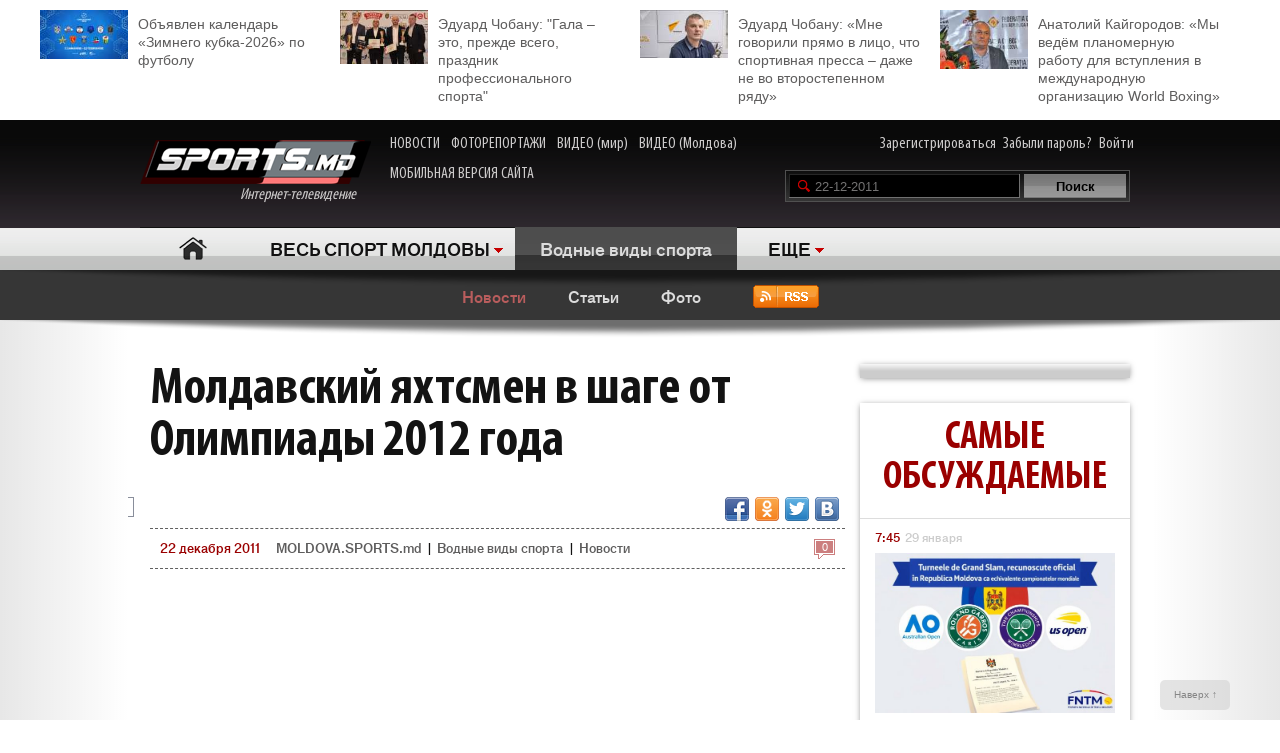

--- FILE ---
content_type: text/html; charset=utf-8
request_url: https://www.google.com/recaptcha/api2/anchor?ar=1&k=6Lcu9R0TAAAAAKB0U2ddCnc2o4uPYPCXJkb8hNYt&co=aHR0cDovL21vbGRvdmEuc3BvcnRzLm1kOjgw&hl=en&v=N67nZn4AqZkNcbeMu4prBgzg&theme=light&size=normal&anchor-ms=20000&execute-ms=30000&cb=7jlqlwd5ob5u
body_size: 49474
content:
<!DOCTYPE HTML><html dir="ltr" lang="en"><head><meta http-equiv="Content-Type" content="text/html; charset=UTF-8">
<meta http-equiv="X-UA-Compatible" content="IE=edge">
<title>reCAPTCHA</title>
<style type="text/css">
/* cyrillic-ext */
@font-face {
  font-family: 'Roboto';
  font-style: normal;
  font-weight: 400;
  font-stretch: 100%;
  src: url(//fonts.gstatic.com/s/roboto/v48/KFO7CnqEu92Fr1ME7kSn66aGLdTylUAMa3GUBHMdazTgWw.woff2) format('woff2');
  unicode-range: U+0460-052F, U+1C80-1C8A, U+20B4, U+2DE0-2DFF, U+A640-A69F, U+FE2E-FE2F;
}
/* cyrillic */
@font-face {
  font-family: 'Roboto';
  font-style: normal;
  font-weight: 400;
  font-stretch: 100%;
  src: url(//fonts.gstatic.com/s/roboto/v48/KFO7CnqEu92Fr1ME7kSn66aGLdTylUAMa3iUBHMdazTgWw.woff2) format('woff2');
  unicode-range: U+0301, U+0400-045F, U+0490-0491, U+04B0-04B1, U+2116;
}
/* greek-ext */
@font-face {
  font-family: 'Roboto';
  font-style: normal;
  font-weight: 400;
  font-stretch: 100%;
  src: url(//fonts.gstatic.com/s/roboto/v48/KFO7CnqEu92Fr1ME7kSn66aGLdTylUAMa3CUBHMdazTgWw.woff2) format('woff2');
  unicode-range: U+1F00-1FFF;
}
/* greek */
@font-face {
  font-family: 'Roboto';
  font-style: normal;
  font-weight: 400;
  font-stretch: 100%;
  src: url(//fonts.gstatic.com/s/roboto/v48/KFO7CnqEu92Fr1ME7kSn66aGLdTylUAMa3-UBHMdazTgWw.woff2) format('woff2');
  unicode-range: U+0370-0377, U+037A-037F, U+0384-038A, U+038C, U+038E-03A1, U+03A3-03FF;
}
/* math */
@font-face {
  font-family: 'Roboto';
  font-style: normal;
  font-weight: 400;
  font-stretch: 100%;
  src: url(//fonts.gstatic.com/s/roboto/v48/KFO7CnqEu92Fr1ME7kSn66aGLdTylUAMawCUBHMdazTgWw.woff2) format('woff2');
  unicode-range: U+0302-0303, U+0305, U+0307-0308, U+0310, U+0312, U+0315, U+031A, U+0326-0327, U+032C, U+032F-0330, U+0332-0333, U+0338, U+033A, U+0346, U+034D, U+0391-03A1, U+03A3-03A9, U+03B1-03C9, U+03D1, U+03D5-03D6, U+03F0-03F1, U+03F4-03F5, U+2016-2017, U+2034-2038, U+203C, U+2040, U+2043, U+2047, U+2050, U+2057, U+205F, U+2070-2071, U+2074-208E, U+2090-209C, U+20D0-20DC, U+20E1, U+20E5-20EF, U+2100-2112, U+2114-2115, U+2117-2121, U+2123-214F, U+2190, U+2192, U+2194-21AE, U+21B0-21E5, U+21F1-21F2, U+21F4-2211, U+2213-2214, U+2216-22FF, U+2308-230B, U+2310, U+2319, U+231C-2321, U+2336-237A, U+237C, U+2395, U+239B-23B7, U+23D0, U+23DC-23E1, U+2474-2475, U+25AF, U+25B3, U+25B7, U+25BD, U+25C1, U+25CA, U+25CC, U+25FB, U+266D-266F, U+27C0-27FF, U+2900-2AFF, U+2B0E-2B11, U+2B30-2B4C, U+2BFE, U+3030, U+FF5B, U+FF5D, U+1D400-1D7FF, U+1EE00-1EEFF;
}
/* symbols */
@font-face {
  font-family: 'Roboto';
  font-style: normal;
  font-weight: 400;
  font-stretch: 100%;
  src: url(//fonts.gstatic.com/s/roboto/v48/KFO7CnqEu92Fr1ME7kSn66aGLdTylUAMaxKUBHMdazTgWw.woff2) format('woff2');
  unicode-range: U+0001-000C, U+000E-001F, U+007F-009F, U+20DD-20E0, U+20E2-20E4, U+2150-218F, U+2190, U+2192, U+2194-2199, U+21AF, U+21E6-21F0, U+21F3, U+2218-2219, U+2299, U+22C4-22C6, U+2300-243F, U+2440-244A, U+2460-24FF, U+25A0-27BF, U+2800-28FF, U+2921-2922, U+2981, U+29BF, U+29EB, U+2B00-2BFF, U+4DC0-4DFF, U+FFF9-FFFB, U+10140-1018E, U+10190-1019C, U+101A0, U+101D0-101FD, U+102E0-102FB, U+10E60-10E7E, U+1D2C0-1D2D3, U+1D2E0-1D37F, U+1F000-1F0FF, U+1F100-1F1AD, U+1F1E6-1F1FF, U+1F30D-1F30F, U+1F315, U+1F31C, U+1F31E, U+1F320-1F32C, U+1F336, U+1F378, U+1F37D, U+1F382, U+1F393-1F39F, U+1F3A7-1F3A8, U+1F3AC-1F3AF, U+1F3C2, U+1F3C4-1F3C6, U+1F3CA-1F3CE, U+1F3D4-1F3E0, U+1F3ED, U+1F3F1-1F3F3, U+1F3F5-1F3F7, U+1F408, U+1F415, U+1F41F, U+1F426, U+1F43F, U+1F441-1F442, U+1F444, U+1F446-1F449, U+1F44C-1F44E, U+1F453, U+1F46A, U+1F47D, U+1F4A3, U+1F4B0, U+1F4B3, U+1F4B9, U+1F4BB, U+1F4BF, U+1F4C8-1F4CB, U+1F4D6, U+1F4DA, U+1F4DF, U+1F4E3-1F4E6, U+1F4EA-1F4ED, U+1F4F7, U+1F4F9-1F4FB, U+1F4FD-1F4FE, U+1F503, U+1F507-1F50B, U+1F50D, U+1F512-1F513, U+1F53E-1F54A, U+1F54F-1F5FA, U+1F610, U+1F650-1F67F, U+1F687, U+1F68D, U+1F691, U+1F694, U+1F698, U+1F6AD, U+1F6B2, U+1F6B9-1F6BA, U+1F6BC, U+1F6C6-1F6CF, U+1F6D3-1F6D7, U+1F6E0-1F6EA, U+1F6F0-1F6F3, U+1F6F7-1F6FC, U+1F700-1F7FF, U+1F800-1F80B, U+1F810-1F847, U+1F850-1F859, U+1F860-1F887, U+1F890-1F8AD, U+1F8B0-1F8BB, U+1F8C0-1F8C1, U+1F900-1F90B, U+1F93B, U+1F946, U+1F984, U+1F996, U+1F9E9, U+1FA00-1FA6F, U+1FA70-1FA7C, U+1FA80-1FA89, U+1FA8F-1FAC6, U+1FACE-1FADC, U+1FADF-1FAE9, U+1FAF0-1FAF8, U+1FB00-1FBFF;
}
/* vietnamese */
@font-face {
  font-family: 'Roboto';
  font-style: normal;
  font-weight: 400;
  font-stretch: 100%;
  src: url(//fonts.gstatic.com/s/roboto/v48/KFO7CnqEu92Fr1ME7kSn66aGLdTylUAMa3OUBHMdazTgWw.woff2) format('woff2');
  unicode-range: U+0102-0103, U+0110-0111, U+0128-0129, U+0168-0169, U+01A0-01A1, U+01AF-01B0, U+0300-0301, U+0303-0304, U+0308-0309, U+0323, U+0329, U+1EA0-1EF9, U+20AB;
}
/* latin-ext */
@font-face {
  font-family: 'Roboto';
  font-style: normal;
  font-weight: 400;
  font-stretch: 100%;
  src: url(//fonts.gstatic.com/s/roboto/v48/KFO7CnqEu92Fr1ME7kSn66aGLdTylUAMa3KUBHMdazTgWw.woff2) format('woff2');
  unicode-range: U+0100-02BA, U+02BD-02C5, U+02C7-02CC, U+02CE-02D7, U+02DD-02FF, U+0304, U+0308, U+0329, U+1D00-1DBF, U+1E00-1E9F, U+1EF2-1EFF, U+2020, U+20A0-20AB, U+20AD-20C0, U+2113, U+2C60-2C7F, U+A720-A7FF;
}
/* latin */
@font-face {
  font-family: 'Roboto';
  font-style: normal;
  font-weight: 400;
  font-stretch: 100%;
  src: url(//fonts.gstatic.com/s/roboto/v48/KFO7CnqEu92Fr1ME7kSn66aGLdTylUAMa3yUBHMdazQ.woff2) format('woff2');
  unicode-range: U+0000-00FF, U+0131, U+0152-0153, U+02BB-02BC, U+02C6, U+02DA, U+02DC, U+0304, U+0308, U+0329, U+2000-206F, U+20AC, U+2122, U+2191, U+2193, U+2212, U+2215, U+FEFF, U+FFFD;
}
/* cyrillic-ext */
@font-face {
  font-family: 'Roboto';
  font-style: normal;
  font-weight: 500;
  font-stretch: 100%;
  src: url(//fonts.gstatic.com/s/roboto/v48/KFO7CnqEu92Fr1ME7kSn66aGLdTylUAMa3GUBHMdazTgWw.woff2) format('woff2');
  unicode-range: U+0460-052F, U+1C80-1C8A, U+20B4, U+2DE0-2DFF, U+A640-A69F, U+FE2E-FE2F;
}
/* cyrillic */
@font-face {
  font-family: 'Roboto';
  font-style: normal;
  font-weight: 500;
  font-stretch: 100%;
  src: url(//fonts.gstatic.com/s/roboto/v48/KFO7CnqEu92Fr1ME7kSn66aGLdTylUAMa3iUBHMdazTgWw.woff2) format('woff2');
  unicode-range: U+0301, U+0400-045F, U+0490-0491, U+04B0-04B1, U+2116;
}
/* greek-ext */
@font-face {
  font-family: 'Roboto';
  font-style: normal;
  font-weight: 500;
  font-stretch: 100%;
  src: url(//fonts.gstatic.com/s/roboto/v48/KFO7CnqEu92Fr1ME7kSn66aGLdTylUAMa3CUBHMdazTgWw.woff2) format('woff2');
  unicode-range: U+1F00-1FFF;
}
/* greek */
@font-face {
  font-family: 'Roboto';
  font-style: normal;
  font-weight: 500;
  font-stretch: 100%;
  src: url(//fonts.gstatic.com/s/roboto/v48/KFO7CnqEu92Fr1ME7kSn66aGLdTylUAMa3-UBHMdazTgWw.woff2) format('woff2');
  unicode-range: U+0370-0377, U+037A-037F, U+0384-038A, U+038C, U+038E-03A1, U+03A3-03FF;
}
/* math */
@font-face {
  font-family: 'Roboto';
  font-style: normal;
  font-weight: 500;
  font-stretch: 100%;
  src: url(//fonts.gstatic.com/s/roboto/v48/KFO7CnqEu92Fr1ME7kSn66aGLdTylUAMawCUBHMdazTgWw.woff2) format('woff2');
  unicode-range: U+0302-0303, U+0305, U+0307-0308, U+0310, U+0312, U+0315, U+031A, U+0326-0327, U+032C, U+032F-0330, U+0332-0333, U+0338, U+033A, U+0346, U+034D, U+0391-03A1, U+03A3-03A9, U+03B1-03C9, U+03D1, U+03D5-03D6, U+03F0-03F1, U+03F4-03F5, U+2016-2017, U+2034-2038, U+203C, U+2040, U+2043, U+2047, U+2050, U+2057, U+205F, U+2070-2071, U+2074-208E, U+2090-209C, U+20D0-20DC, U+20E1, U+20E5-20EF, U+2100-2112, U+2114-2115, U+2117-2121, U+2123-214F, U+2190, U+2192, U+2194-21AE, U+21B0-21E5, U+21F1-21F2, U+21F4-2211, U+2213-2214, U+2216-22FF, U+2308-230B, U+2310, U+2319, U+231C-2321, U+2336-237A, U+237C, U+2395, U+239B-23B7, U+23D0, U+23DC-23E1, U+2474-2475, U+25AF, U+25B3, U+25B7, U+25BD, U+25C1, U+25CA, U+25CC, U+25FB, U+266D-266F, U+27C0-27FF, U+2900-2AFF, U+2B0E-2B11, U+2B30-2B4C, U+2BFE, U+3030, U+FF5B, U+FF5D, U+1D400-1D7FF, U+1EE00-1EEFF;
}
/* symbols */
@font-face {
  font-family: 'Roboto';
  font-style: normal;
  font-weight: 500;
  font-stretch: 100%;
  src: url(//fonts.gstatic.com/s/roboto/v48/KFO7CnqEu92Fr1ME7kSn66aGLdTylUAMaxKUBHMdazTgWw.woff2) format('woff2');
  unicode-range: U+0001-000C, U+000E-001F, U+007F-009F, U+20DD-20E0, U+20E2-20E4, U+2150-218F, U+2190, U+2192, U+2194-2199, U+21AF, U+21E6-21F0, U+21F3, U+2218-2219, U+2299, U+22C4-22C6, U+2300-243F, U+2440-244A, U+2460-24FF, U+25A0-27BF, U+2800-28FF, U+2921-2922, U+2981, U+29BF, U+29EB, U+2B00-2BFF, U+4DC0-4DFF, U+FFF9-FFFB, U+10140-1018E, U+10190-1019C, U+101A0, U+101D0-101FD, U+102E0-102FB, U+10E60-10E7E, U+1D2C0-1D2D3, U+1D2E0-1D37F, U+1F000-1F0FF, U+1F100-1F1AD, U+1F1E6-1F1FF, U+1F30D-1F30F, U+1F315, U+1F31C, U+1F31E, U+1F320-1F32C, U+1F336, U+1F378, U+1F37D, U+1F382, U+1F393-1F39F, U+1F3A7-1F3A8, U+1F3AC-1F3AF, U+1F3C2, U+1F3C4-1F3C6, U+1F3CA-1F3CE, U+1F3D4-1F3E0, U+1F3ED, U+1F3F1-1F3F3, U+1F3F5-1F3F7, U+1F408, U+1F415, U+1F41F, U+1F426, U+1F43F, U+1F441-1F442, U+1F444, U+1F446-1F449, U+1F44C-1F44E, U+1F453, U+1F46A, U+1F47D, U+1F4A3, U+1F4B0, U+1F4B3, U+1F4B9, U+1F4BB, U+1F4BF, U+1F4C8-1F4CB, U+1F4D6, U+1F4DA, U+1F4DF, U+1F4E3-1F4E6, U+1F4EA-1F4ED, U+1F4F7, U+1F4F9-1F4FB, U+1F4FD-1F4FE, U+1F503, U+1F507-1F50B, U+1F50D, U+1F512-1F513, U+1F53E-1F54A, U+1F54F-1F5FA, U+1F610, U+1F650-1F67F, U+1F687, U+1F68D, U+1F691, U+1F694, U+1F698, U+1F6AD, U+1F6B2, U+1F6B9-1F6BA, U+1F6BC, U+1F6C6-1F6CF, U+1F6D3-1F6D7, U+1F6E0-1F6EA, U+1F6F0-1F6F3, U+1F6F7-1F6FC, U+1F700-1F7FF, U+1F800-1F80B, U+1F810-1F847, U+1F850-1F859, U+1F860-1F887, U+1F890-1F8AD, U+1F8B0-1F8BB, U+1F8C0-1F8C1, U+1F900-1F90B, U+1F93B, U+1F946, U+1F984, U+1F996, U+1F9E9, U+1FA00-1FA6F, U+1FA70-1FA7C, U+1FA80-1FA89, U+1FA8F-1FAC6, U+1FACE-1FADC, U+1FADF-1FAE9, U+1FAF0-1FAF8, U+1FB00-1FBFF;
}
/* vietnamese */
@font-face {
  font-family: 'Roboto';
  font-style: normal;
  font-weight: 500;
  font-stretch: 100%;
  src: url(//fonts.gstatic.com/s/roboto/v48/KFO7CnqEu92Fr1ME7kSn66aGLdTylUAMa3OUBHMdazTgWw.woff2) format('woff2');
  unicode-range: U+0102-0103, U+0110-0111, U+0128-0129, U+0168-0169, U+01A0-01A1, U+01AF-01B0, U+0300-0301, U+0303-0304, U+0308-0309, U+0323, U+0329, U+1EA0-1EF9, U+20AB;
}
/* latin-ext */
@font-face {
  font-family: 'Roboto';
  font-style: normal;
  font-weight: 500;
  font-stretch: 100%;
  src: url(//fonts.gstatic.com/s/roboto/v48/KFO7CnqEu92Fr1ME7kSn66aGLdTylUAMa3KUBHMdazTgWw.woff2) format('woff2');
  unicode-range: U+0100-02BA, U+02BD-02C5, U+02C7-02CC, U+02CE-02D7, U+02DD-02FF, U+0304, U+0308, U+0329, U+1D00-1DBF, U+1E00-1E9F, U+1EF2-1EFF, U+2020, U+20A0-20AB, U+20AD-20C0, U+2113, U+2C60-2C7F, U+A720-A7FF;
}
/* latin */
@font-face {
  font-family: 'Roboto';
  font-style: normal;
  font-weight: 500;
  font-stretch: 100%;
  src: url(//fonts.gstatic.com/s/roboto/v48/KFO7CnqEu92Fr1ME7kSn66aGLdTylUAMa3yUBHMdazQ.woff2) format('woff2');
  unicode-range: U+0000-00FF, U+0131, U+0152-0153, U+02BB-02BC, U+02C6, U+02DA, U+02DC, U+0304, U+0308, U+0329, U+2000-206F, U+20AC, U+2122, U+2191, U+2193, U+2212, U+2215, U+FEFF, U+FFFD;
}
/* cyrillic-ext */
@font-face {
  font-family: 'Roboto';
  font-style: normal;
  font-weight: 900;
  font-stretch: 100%;
  src: url(//fonts.gstatic.com/s/roboto/v48/KFO7CnqEu92Fr1ME7kSn66aGLdTylUAMa3GUBHMdazTgWw.woff2) format('woff2');
  unicode-range: U+0460-052F, U+1C80-1C8A, U+20B4, U+2DE0-2DFF, U+A640-A69F, U+FE2E-FE2F;
}
/* cyrillic */
@font-face {
  font-family: 'Roboto';
  font-style: normal;
  font-weight: 900;
  font-stretch: 100%;
  src: url(//fonts.gstatic.com/s/roboto/v48/KFO7CnqEu92Fr1ME7kSn66aGLdTylUAMa3iUBHMdazTgWw.woff2) format('woff2');
  unicode-range: U+0301, U+0400-045F, U+0490-0491, U+04B0-04B1, U+2116;
}
/* greek-ext */
@font-face {
  font-family: 'Roboto';
  font-style: normal;
  font-weight: 900;
  font-stretch: 100%;
  src: url(//fonts.gstatic.com/s/roboto/v48/KFO7CnqEu92Fr1ME7kSn66aGLdTylUAMa3CUBHMdazTgWw.woff2) format('woff2');
  unicode-range: U+1F00-1FFF;
}
/* greek */
@font-face {
  font-family: 'Roboto';
  font-style: normal;
  font-weight: 900;
  font-stretch: 100%;
  src: url(//fonts.gstatic.com/s/roboto/v48/KFO7CnqEu92Fr1ME7kSn66aGLdTylUAMa3-UBHMdazTgWw.woff2) format('woff2');
  unicode-range: U+0370-0377, U+037A-037F, U+0384-038A, U+038C, U+038E-03A1, U+03A3-03FF;
}
/* math */
@font-face {
  font-family: 'Roboto';
  font-style: normal;
  font-weight: 900;
  font-stretch: 100%;
  src: url(//fonts.gstatic.com/s/roboto/v48/KFO7CnqEu92Fr1ME7kSn66aGLdTylUAMawCUBHMdazTgWw.woff2) format('woff2');
  unicode-range: U+0302-0303, U+0305, U+0307-0308, U+0310, U+0312, U+0315, U+031A, U+0326-0327, U+032C, U+032F-0330, U+0332-0333, U+0338, U+033A, U+0346, U+034D, U+0391-03A1, U+03A3-03A9, U+03B1-03C9, U+03D1, U+03D5-03D6, U+03F0-03F1, U+03F4-03F5, U+2016-2017, U+2034-2038, U+203C, U+2040, U+2043, U+2047, U+2050, U+2057, U+205F, U+2070-2071, U+2074-208E, U+2090-209C, U+20D0-20DC, U+20E1, U+20E5-20EF, U+2100-2112, U+2114-2115, U+2117-2121, U+2123-214F, U+2190, U+2192, U+2194-21AE, U+21B0-21E5, U+21F1-21F2, U+21F4-2211, U+2213-2214, U+2216-22FF, U+2308-230B, U+2310, U+2319, U+231C-2321, U+2336-237A, U+237C, U+2395, U+239B-23B7, U+23D0, U+23DC-23E1, U+2474-2475, U+25AF, U+25B3, U+25B7, U+25BD, U+25C1, U+25CA, U+25CC, U+25FB, U+266D-266F, U+27C0-27FF, U+2900-2AFF, U+2B0E-2B11, U+2B30-2B4C, U+2BFE, U+3030, U+FF5B, U+FF5D, U+1D400-1D7FF, U+1EE00-1EEFF;
}
/* symbols */
@font-face {
  font-family: 'Roboto';
  font-style: normal;
  font-weight: 900;
  font-stretch: 100%;
  src: url(//fonts.gstatic.com/s/roboto/v48/KFO7CnqEu92Fr1ME7kSn66aGLdTylUAMaxKUBHMdazTgWw.woff2) format('woff2');
  unicode-range: U+0001-000C, U+000E-001F, U+007F-009F, U+20DD-20E0, U+20E2-20E4, U+2150-218F, U+2190, U+2192, U+2194-2199, U+21AF, U+21E6-21F0, U+21F3, U+2218-2219, U+2299, U+22C4-22C6, U+2300-243F, U+2440-244A, U+2460-24FF, U+25A0-27BF, U+2800-28FF, U+2921-2922, U+2981, U+29BF, U+29EB, U+2B00-2BFF, U+4DC0-4DFF, U+FFF9-FFFB, U+10140-1018E, U+10190-1019C, U+101A0, U+101D0-101FD, U+102E0-102FB, U+10E60-10E7E, U+1D2C0-1D2D3, U+1D2E0-1D37F, U+1F000-1F0FF, U+1F100-1F1AD, U+1F1E6-1F1FF, U+1F30D-1F30F, U+1F315, U+1F31C, U+1F31E, U+1F320-1F32C, U+1F336, U+1F378, U+1F37D, U+1F382, U+1F393-1F39F, U+1F3A7-1F3A8, U+1F3AC-1F3AF, U+1F3C2, U+1F3C4-1F3C6, U+1F3CA-1F3CE, U+1F3D4-1F3E0, U+1F3ED, U+1F3F1-1F3F3, U+1F3F5-1F3F7, U+1F408, U+1F415, U+1F41F, U+1F426, U+1F43F, U+1F441-1F442, U+1F444, U+1F446-1F449, U+1F44C-1F44E, U+1F453, U+1F46A, U+1F47D, U+1F4A3, U+1F4B0, U+1F4B3, U+1F4B9, U+1F4BB, U+1F4BF, U+1F4C8-1F4CB, U+1F4D6, U+1F4DA, U+1F4DF, U+1F4E3-1F4E6, U+1F4EA-1F4ED, U+1F4F7, U+1F4F9-1F4FB, U+1F4FD-1F4FE, U+1F503, U+1F507-1F50B, U+1F50D, U+1F512-1F513, U+1F53E-1F54A, U+1F54F-1F5FA, U+1F610, U+1F650-1F67F, U+1F687, U+1F68D, U+1F691, U+1F694, U+1F698, U+1F6AD, U+1F6B2, U+1F6B9-1F6BA, U+1F6BC, U+1F6C6-1F6CF, U+1F6D3-1F6D7, U+1F6E0-1F6EA, U+1F6F0-1F6F3, U+1F6F7-1F6FC, U+1F700-1F7FF, U+1F800-1F80B, U+1F810-1F847, U+1F850-1F859, U+1F860-1F887, U+1F890-1F8AD, U+1F8B0-1F8BB, U+1F8C0-1F8C1, U+1F900-1F90B, U+1F93B, U+1F946, U+1F984, U+1F996, U+1F9E9, U+1FA00-1FA6F, U+1FA70-1FA7C, U+1FA80-1FA89, U+1FA8F-1FAC6, U+1FACE-1FADC, U+1FADF-1FAE9, U+1FAF0-1FAF8, U+1FB00-1FBFF;
}
/* vietnamese */
@font-face {
  font-family: 'Roboto';
  font-style: normal;
  font-weight: 900;
  font-stretch: 100%;
  src: url(//fonts.gstatic.com/s/roboto/v48/KFO7CnqEu92Fr1ME7kSn66aGLdTylUAMa3OUBHMdazTgWw.woff2) format('woff2');
  unicode-range: U+0102-0103, U+0110-0111, U+0128-0129, U+0168-0169, U+01A0-01A1, U+01AF-01B0, U+0300-0301, U+0303-0304, U+0308-0309, U+0323, U+0329, U+1EA0-1EF9, U+20AB;
}
/* latin-ext */
@font-face {
  font-family: 'Roboto';
  font-style: normal;
  font-weight: 900;
  font-stretch: 100%;
  src: url(//fonts.gstatic.com/s/roboto/v48/KFO7CnqEu92Fr1ME7kSn66aGLdTylUAMa3KUBHMdazTgWw.woff2) format('woff2');
  unicode-range: U+0100-02BA, U+02BD-02C5, U+02C7-02CC, U+02CE-02D7, U+02DD-02FF, U+0304, U+0308, U+0329, U+1D00-1DBF, U+1E00-1E9F, U+1EF2-1EFF, U+2020, U+20A0-20AB, U+20AD-20C0, U+2113, U+2C60-2C7F, U+A720-A7FF;
}
/* latin */
@font-face {
  font-family: 'Roboto';
  font-style: normal;
  font-weight: 900;
  font-stretch: 100%;
  src: url(//fonts.gstatic.com/s/roboto/v48/KFO7CnqEu92Fr1ME7kSn66aGLdTylUAMa3yUBHMdazQ.woff2) format('woff2');
  unicode-range: U+0000-00FF, U+0131, U+0152-0153, U+02BB-02BC, U+02C6, U+02DA, U+02DC, U+0304, U+0308, U+0329, U+2000-206F, U+20AC, U+2122, U+2191, U+2193, U+2212, U+2215, U+FEFF, U+FFFD;
}

</style>
<link rel="stylesheet" type="text/css" href="https://www.gstatic.com/recaptcha/releases/N67nZn4AqZkNcbeMu4prBgzg/styles__ltr.css">
<script nonce="x-BFfOcX5YmfqH6snWCLdg" type="text/javascript">window['__recaptcha_api'] = 'https://www.google.com/recaptcha/api2/';</script>
<script type="text/javascript" src="https://www.gstatic.com/recaptcha/releases/N67nZn4AqZkNcbeMu4prBgzg/recaptcha__en.js" nonce="x-BFfOcX5YmfqH6snWCLdg">
      
    </script></head>
<body><div id="rc-anchor-alert" class="rc-anchor-alert"></div>
<input type="hidden" id="recaptcha-token" value="[base64]">
<script type="text/javascript" nonce="x-BFfOcX5YmfqH6snWCLdg">
      recaptcha.anchor.Main.init("[\x22ainput\x22,[\x22bgdata\x22,\x22\x22,\[base64]/[base64]/[base64]/[base64]/[base64]/[base64]/KGcoTywyNTMsTy5PKSxVRyhPLEMpKTpnKE8sMjUzLEMpLE8pKSxsKSksTykpfSxieT1mdW5jdGlvbihDLE8sdSxsKXtmb3IobD0odT1SKEMpLDApO08+MDtPLS0pbD1sPDw4fFooQyk7ZyhDLHUsbCl9LFVHPWZ1bmN0aW9uKEMsTyl7Qy5pLmxlbmd0aD4xMDQ/[base64]/[base64]/[base64]/[base64]/[base64]/[base64]/[base64]\\u003d\x22,\[base64]\x22,\x22wqwmwrk8w7JARsO5VCZICn8Gw7zDvz7DiMO+Bj4sSmklw43Cvk14XV5BJEjDiVjCgAcydHscwrbDi2/CiSxPc3IUWGMGBMK9w7ExYQPCksKuwrEnwqAYRMOPIMKXChJ6EsO4woxQwqlOw5DCnsOpXsOELHzDh8O5CMKFwqHCowlXw4bDv2/CpynCscOKw4/[base64]/[base64]/wplQP33DtF8uY8KDw64Fw7PCvMOlwqrDmsOoOCbDpsKtwr3CpiXDnMK/NsK0w4bCisKOwr/Ckw4VHsK+cHx8w7BAwr5Jwowgw7pNw4/DgE4qG8OmwqJKw6JCJU4dwo/DqC7DicK/[base64]/CuXYqQFfDvMK9ZcONwo4rwqtMIyRAw4/Cs8K/[base64]/wqbCthnDthTDkcOxMsOMIsKSwoxsSxnDqsK8AkfDmMO7wrPDsBvDgFkvwqHClB8+wq7DlCzDisOkw6duwqvDocKBw6VFwpshwot3wrcQMsOvU8OzEnTDlMKlHVYUT8Kgw7gRw6LCmmrCsyhAw5fCl8OBwpBfL8KMBV/Dl8OQGcOSax7CrGPCo8KfCz5dLxDDpMOzXWfCp8OcworDsjXDphzDl8KAwrxPAgcgMMKeSVxQw7M3w79gU8KJw6BtEE7Dq8Oow6fDgcONUsOzwr9jZkPCp2HClcK9YsOew7zDgcKYwpzCucO/wr3Cvm1xwo8FdnvCuxhgfmPDujTCs8Oiw6bDrnIVwphVw4Efwr44FMKNUcOoQBPCjMKawrB4DQcBbMODGWMDTcOPw5tYacO7fcODfMK2bjDDj0ZoPcK7w7ZYwo/DusKtwrbDvcKnTTgMwopkOMOJwpXDpcKNI8KqAcKRw6BLw7pIwqXDmH3CpcK6MT0calvDmHjCjkB6c2JXHGTDqjrDr0/DicO5AlUgVsOcw7TDlgrDq0LDqsKUw67DoMOhw5ZGwoxtI3PCp0bCrWbCogDDlV3DmMOEEsKFCsKmw5zDuzowci/DusOkw7pWwrhAWWXDrCwvKFVowoVuRDhZw6V9w6rCisKHw5RFRMKsw7hIM0IMfg/Dt8OfLsOLZsK+Rwdvw7NrB8KWHX55wptLw5FEw5zCvMO/wqMOMwfDhsK9wpfDpx9cTGNybsKVJ1rDv8KHw51afcKOWGQ5EcK/cMOnwocxLkkbcMO+alzDvCDChsKsw77Cu8OSUsOYwrIPw5HDq8KTNwHCv8KEZcOPZhRqUcOHMGfChQg+w5zDhxbDuFfCmgHDthrDnkY0wqPDiinDuMOSEwY8BMK/wrNDw5UDw4/[base64]/[base64]/DtT4Kw4zCscOlUldWDwUFd8ONGk7CsD5KARt0KhLDqwfCjcOqEXEvw6F6OMOCfsKJG8O0w5FpwqPDqQJCHF3Dp0hXCWZTw7RwMAnCnsK0dXrCi2xQwroiFyAVw43DpsOdw4bDg8Orw7tTw77CrShDwrPDkcOZw7HCtsOiXil/MsO3YQPDj8KPRcOLIy3CvgRrw7rCs8O+w4/DisOPw7hVYMOMABrDo8O/w4MDw6/Csz3DlMOPXcOvCsOvfsK0f2tewoNIKMONF2/CicOZOiDDrUfDlS4iGsOBw7cOwoZjwqp+w6xIwrVBw7dYdHIlwrFVw6t/TkDDq8OYFsKAdcOCHcOWUcODQXbDuTYSw7NLWBHCosK+G30HGcKfBiHDtcOkc8OJw6jCvcKpHFfDq8KcAQ3DnMKqw6DCnsOwwqc1c8ODwpk4JVvCnCTCtF/Cp8OITMKpAMO3YkR1wo7DuiZDwoXCiARzVMKbw5cyISUPwobDscK5C8KsN0wveW3Cl8Ktw4o/wp3DsjfDnAXCgBnDvz92wqLCsMKow7EGLcKxw6nCpcOEw48KccKIwqrCisK8dsOsa8K9w7NBOSZHwovDqRjDuMOsGcO1w5EIw6h7Q8O4SMOswoMRw6FzZSHDpRNww6zCjCMmw74gEi/Ch8KPw6XDvlzCjhRBZsOGfXLCuMOcwrXCjsO2w4fCgVAGMcKWwoIzak/CiMKTwoFDLUsKw7zDj8KQS8Ogw4RdTyPCk8Kkw6MVw6pRCsKswoDDp8OSwpXCr8OjfFvDkn9COmnDmEV+Yhg2JMODw4s1Q8KvFMKeQcKTwphbb8KRw70rbcK8LMKxRWh/[base64]/DusOwXsO3NMOzw7dgPMOww5HCu8OIwpTDrChkMS3DrR8pw4oww4MbccOhwqbClMKrw6Vgw4XCujgLw5vCp8KrwpPCq2IawpNcwrdQPcKHw7HCoCzCq17ChsOdfcKVw4LDscKDD8O5w6nCo8Odwpkgw5VNTAjDn8KNEjpawo/ClsOFwqnDr8Kowr97woTDs8O6wpwlw4vCt8OpwrnCk8OLVjwabhHDvMOlBMOMejLCthoELVXCi1lpw4HCmDDCkMKMwrZhwqAHXm5/Y8KJw7sDI2N4woTCphwlw7HCk8OpLWZAwo4WwovDo8OdGcOgw6DDi28bw6XDmcO5FUDCocK2w7TDpysBK3RNw552BcKJWj3CmCHDoMK8NsKOKMOKwp3DowrCncO4N8KIwrbDucK2esOCwo8pw6/CkgAEdMOywpsWMXXCtWvDqsOfwo/Dm8Klwq9ww6LCnkd4I8O9w6YTwoo/w7cyw5/DucKDDcKow4vDp8KpR0prVl/DlhNrVsKhw7YtezQzR2rDknvDm8KXw4QMPcOBw7QQQcK+w5nDjsOaXMKqwq1yw59wwrLCjH7CqynDj8OYDsKQV8KtwqzDl2Ryb1p5wqHCgcOEQMO9wqoHd8ORKijClMKUw5vCklrClcKkw4vCmcOhOcO6ViB9T8KLJyM/[base64]/[base64]/CqcKowqYewo/Crk47ZMK4cwBxOMObaEBnw7gTwpN8K8OJIsKoL8KBTsKYH8K8w5xUfm3DqsKzw7plO8O2wpVRwovDiyDCksO+w6TCqMKDwozDq8Ouw7IWwrtaUcO3woVRWBTDp8KFDMKIwq1MwpLCskDCgsKJw6fDvGbChcKPcgsSw4HDgSkhdBN+NBlpcBJYwo/DmABJWsOlGsKYVhsVbcOHw7TDm2YXfijCvlpfZUtyKXXDnyXDpgDCllnCosKjFsKXf8KtMsO4JsO+Qz8ZMxpRQMKULGISw47CmcOGYsKlwoEtw74lw7HCm8OywqBvw4/DhW7CgcKtIsKbwrtVBiAzLiXCgDwqEzDDuVvCvU0Bw5gbw6PDtmc1RMKMOMOLc8KAw7/Ds1J4NUXCqcOrwoYyw4UnwozChcKfwptMCAgoL8OiTMKJwrFzw7FOwrIvFMKswrl5w7JWwoEsw6rDrcORI8K7Xwtxw5nCkMKUScOwHDjCkcOOw5/DlsK3wrwVesKYwrXCjzjDusKVw77DgMOqb8O0wp7CvsOIEcKww7HDk8K5acKAwpFBFMKCwrjCpMOGX8KFL8ObCDfDqVEcw7J+w6/Cj8KkEsKVw7XDmXZFwoLCkMKcwr5hOz3CqMOuU8KPw7XCllXCjUQawoMrw78Iw41OeBDChmtXwr3CkcKARsKkNFbCjsKgwp0/wq/[base64]/wqDDjcK9w6jCjsOSw48Pw6PCpcK/Y8OmQ8KNBivDuWjCisKDbivCm8OEwq/[base64]/[base64]/w6fDn34DwpM1DsOXw5TDg8Kwwqkdw6s8wrbDpMOFe8Oww6pTRjrCusO/PsOQwrkCw7AhwpXDqsK1woVIwp/Dq8KmwrtMw6jDp8K1w4zClcKzw6kDK1/DkcOMAsOQwpLDuXFmwoLDjFx+w58Nw7MTK8K4w44kw7A0w5vCgBZfwqLDg8OCTFbCqhMqHyAEw5Z/CMKhUyYyw69sw4bDoMOEKcK8GcKibwLDucOpfmnCv8OtEF4dRMOxw7rDvnnDvnspZMKJYEjDiMKpQmFLP8O7w4PCocOrOVV2wp/DiBjDnMK7woTCgcOiw6I0wqbCoisrw45UwppMw6skaAbCscKVwqsewpN/[base64]/[base64]/ChmHCi8KHDcK1GT4kw6jDgBzClHdywoHDvsOLJsOFJ8OnwqjDg8OiJHZCOGLDt8OoABXCq8KlF8K8ecK/YQLCjlZawrbDvirDgEPDnmNBwoLDhcKHw43DjkxzHcOvw5gRcDIZwpQKw4cuW8K1w7UpwrxVN3Fiw41MWsKjw7DDpMOxw5AhKcOSwqvDrMOdwrMiFCLCtsKlSsOGdzHDgwQrwqjDsRzDpwZFwrHCjMKZFcKqNRzCgcKxwqU/KcOtw4HDpTdgwosZP8KZXMONwqPDkMOyLMOZwph0FMOVMsOxEmpXwqXDow7DqinDsCnDmFzCuDk9ZWoFA0p1wqXDqsKJwphVb8KVPMKlw7vDu3LCm8KFwosFHsKyZnAgw58/w4BbLcOYHDxiw5QiC8KRf8O5TjTCs2V5T8OZLGDDlGlFP8OTW8OrwpRVJcO/ScKiZcOJw5lvYzESdhnCgE3CqB/Dr2VsPFzDu8K1wrHDlsOwBTjDphXCuMOYwqjDiinDrMObw4hnaCDCnUtEZkTCj8Kgcngiw7zCrcO9WQtmF8KpY27DhcOUWWvDssK+w6F4LTh8EMOIGMKiOBZPGwnDhFjCug4LwoHDoMKrwrdKdyjChnB+MsKKw5jCn2/Cp3TCrsKZcsKiwpg0MsKIP3p0w5hBC8KYDBV5w67DmmY4I35Aw7nCvUp7wrpmw4E4dAEUesKZwqZBw5NoDsKIw7oha8KKHsK+HjzDgsOkURN0w6/CvMOjXT1dAG3DuMKww7xfVmgYw48Rwq/DoMKmf8Olw4MXw7HDiB3Dp8KfwofCo8ORVMOAGsOXwpvDmMOzYsOhN8KKwqLDumPDvUHCqRFMVzXCvsOZwrDDkS7DrMOMwoxcwrfDjW0Cwp7DlCI6csKZRXrDu2bDiCDChTzDjMO5w5Usa8O2YcOENMO2DsONw4HCncKOw4FEw48nwp5GUG/DpEDDgsKvTcOHw4cGw5jDmFfCnMOgHkcPFsOyO8KKCWTCg8OBFR5cPMO3woQNCmXDoAp5woMmKMK2YSoBw7nDvWnDhsO1wrFgMsOXwovCkGY/w4RSXsOdFx3CnmjDp14PcCPCtMOawqHDnTECIUM1J8KFwpQYwqlYw4fDqDYtBRHDkQbDnMKOGDTDpsOuw6Uhw7RXwqAIwqt6X8KVRmR8YsOCwqfDrkgmwr7Cs8Ojwr9vLsKcBMKRwpkXwp3Ci1bCr8K0w7zDnMOHwp1ewoLDocK/XkJWw57CgcKGw489X8OIUH42w6wcRk3DpsO3w4hbfMOkfylMw6DCoH19Ilt7GsKPwozDrkdiw4IhYsKrBcO1wovDmkDCjTfCksOcVMOxfhbCucKwwpbClUQWwqp9w6UdNMKGwpw+ED3Cu04aeBZgbcK9wpTChSZOUnYdwoDCscKVX8O6wp/Duy/DqRjDt8O6w5cBGj5Zw6x7D8K8a8O0w6jDhGAxR8KewpVGb8OFw77CvRnDlUDDmFwYfsKtw71vwrEEwrc7KgTChMOufiQpN8K4D1AKwpEcD2fCj8KowpNFaMOPwpYPwoTDncKTw4U2w6XDtC3CisO3w6Mbw4/DmsKhw4xCwrEDVcKQOcKpHz1bw6PDhsOiw7rDpUvDkgQPwr/DnmMmFsOxAWYbw5Mdwrl1Qw3DuEtrw616wp/DkMKLwrbCgnd1Y8Oow7HCu8OcBMOgM8OSw6UXwrvCqsOracOTU8OkasKWeC3CtQ0Uw7/DssK2w4vDpzTCmMKgw5duEFDCuHJxw6dwZkXCnhvDpsOkeH9yScOXOMKJwp/Dgmp4w6/CgBTDmgbDvsO2wqgAUlvCnsKaYh5zwoElwoA9w6vCh8KnCRtuwpTCi8Kew5MaYFLDnMOtw5DCuUpDw5vDisKWGURod8OLOcOsw5vDsj7DkMOOwrXCqcOaXMOcRcK+EsOkw7fCrVbDtGQHwqXDt2YXOhFbw6MgNj1/wonCg3bDqsK/N8OgKMOhWcO9woPCq8KMXMO1wqjCiMOaS8OFw5DDvMOYO2XDqzvDpSPDiQtzKCUZwpbDgQbClsOqw7rCmsOFwq9jNMKiw7FIFzMbwpVrw5kUwpDCgEZAwpjCnUoHF8Okw43Cp8OdNQ/[base64]/[base64]/Cs8O4w4UkG8KpO18NOFwqB8OOb8KRUMOtQB/Cpx/Cu8OHw414GjzDmcOhwojDsTQCCsOzwodwwrF7w4kcw6TCmWcrHiDClGvCsMOff8O7w5orwqTDqsKpwqHDs8OAHnZXam7Dr3YZwo7DuQEgIsK/[base64]/DiQjCv2Ilw7zDoy0jwoRnTzHCqcKZwrvDjmPCnHfCgMKywqNdwqU6w7AAwoEqwpnDnSg8X8KWTsO3w7/Dpnhuw6ViwosqL8O9wpbCgzPCmsKtAcOzYcKswpzDuFbDhiRpwr7Cv8O8w7IvwqZQw7fCgMKXTAHDmm9DPRfChC3CkVPCrC95M0PCtcKeLDd3wovCm0vDjMO6LcKKOHheRsOHRMK0w5TCiHDCiMOBEcO/w6HCv8KAw5NCeV/CoMKywqJgw4bDnsOAMMKFdsOLwpTDlMOvwpsHZMOoQsK2XMOCwr8YwoMhQmxwcy/CpcKbE0/DnMO6w75Jw4/DosKrUF/Dp1dTwpTCqAZjIU8dccKce8KfHndpw4vDk1AVw5zCuyh/BsKdcgrDkcOiwr4nwpsIwq4rw6/CgcOdwp7Dp1DCsmVPw5R8a8OrTGDDvcOMPcOOAxPChiU7w7HCt0zCoMOzwqDCjntEXCbCj8Kuw5xDbcKWwoVjwqXDsRTDsD8hw6EVw5QMwq7Dgihcw4QJNMKSX191UgPDtMOUfx/CisOswrpxwqFiw6nCt8OQw7Ivb8O/wqUDXXPDhMOvw6ARw5p+esKRwrICD8Kbwp7CqlvDoFTCt8O5wrFWVl0Kw5wlRsKQRyImw5tLTcKmwqrDuj9uN8KEGMK/eMKkScOtIH7DuGLDp8KVZcKbVUlJw6RdK37DhsO1wrBtVMKyFsO4w7fDoQ3CujPCqiJFBMK4GsKAwo/DjnPChgJBdyHCnwQcwrxowqhhw4DClkLDosOcMRLDnsO8woVmPMOow7XDlFHDvcKIwrs0w4Uac8KiKcO0E8KWScKTNsOcXknCvkjCrMOxw5/[base64]/[base64]/Ci8OoWmwBQUstw5/CukrCrALClMK4w7nCpRtGw7lDw59fAcOjw4jDgFNFwqUkKFR8w7sKD8OnKDPDhxgRw500w5DCt1JPGR0DwpQsSsO2PmcZDMK/[base64]/[base64]/DpSvCtQEERkc0U8Obw4DDoMKSVcKLw5suJcKgHsKawp4jw5IwfsOLw6Uuwo7CrnQpW3cGw6fDrlDDg8KHE07CiMKWw64fwrvCoS/DuT4OwpEPDMKEw6c4wpMzc1/CssKewqgawrvDszjCtG9zBETDp8OoMFsjwok7w7FERBLDuz7Cv8K/[base64]/CsMOKP1ReSiVaw5QHYcOTwrzCk8Oaw5hXdcObFlY6wq/CgCtpfMKawpbCoGo2f25jw6nDpMKAKcOlw6zClDp1X8K2GVTDoXjDolsiw4sPEMOecMOdw4vCngnDonkYQ8O3wo9rRMO/w6jDnMK4w79+b00vwpTCosOmYBNQahzCkBgjbcOfbcKsJUACw6zDjV7DoMO9f8K2QcOmE8O/csK+EcOpwpV3wppLID7Dvl0RJWnDlXbDjQUOwqkeJy5LeWcdcSPDtMKUZ8KVIcOCw5rDpy3DuBbDssOpwq/Dv15yw47CucOFw4IuHsKgWcK8wq7CvhTDswbDpG5VRsO0aAjDrC5URMKpw6scwqlTf8KxcDRkw5TChGUySiomw7fDq8KyJDfCjcOxwobDrMODw4xCPFl/wrDCg8K8w5hYf8KNw73DosKdKMK5w7TCgsK5wqnCkREwLcKMwp9mw6AUHsO/woDDncKmEzXClcOrUT/[base64]/[base64]/wqfCqcO5wrhjIQ5oOcKDw6RRw7nDhcOwUsKhYcOVw7DDl8Kueg9fwpLCg8K8fMKSVMKlwqnCusODw4dhemo+dsOCQBRqOV0sw6DClcKDfFNlZiVHLcKNwrxXwrk9w7ttwpYfw5PDqmUWBsKWw4ETRcOsw4jDqww1w6XDqHfCrMK/UEXCt8K1FTcHw6h3w5J/w7oeV8KsI8OPGVnCicOFScKLUw5HWcO3wooxw4dXH8OlZz4dwoTCjigGH8K2aHfDrE3DvMKtwrPCk3VtZ8KfE8KBNRDDm8OuajzCmcOrDnPCgsKfWjrDkMKGAVjCpyPDg1nDuj/DgCrDiQUXw6fCucOPZcKuw5lnwoplw4bCocKOFiZyLy18woLDi8KawopYwonCvnnChR4pMWHChcKCbhXDuMKIW2/DtsKaHnDDnzXDssKWCibCpzHDpMKiwqVGc8OTNnRJw6ZrwrvDm8KzwohGJAcQw5XDsMKbBcOlwrXDkcKyw4tPwq9REQNcLiPDncK8U0jDh8OYwq7CpETCrx/CiMO2IsKNw61owrbCpVhDP0Iqw43Cqk3DqMKiw6LDiEAUwqwXw5VEdMOKwq7DmcObFcKfwot4w6lew7MMA2tjH0nCugrDh0TDg8KrGMKJLSgNwrZDaMOyVytfw6bDrsOFGjHCosKnOz5DSMOCCMOAEhLCsUYGw7kyNFzDsVkFKVfDvcKwNMOnwp/Dl0kww4pew5QcwqbCuhlewqzDiMOJw4Z7wrjDncKWw54vdsO/w5vCpRUfP8K3GMO/[base64]/CrcKxw6Mqw7w0w7hXwpXDjsORC8OuIMKyw7Q0wqNvBcKbLTUow7DCvmAGw77Chm84w67ClA3Cu30Twq3CtsOZw54KISnDg8KVw7wNbcKEBsKEwpBSPcOEbBM6T3PDvcKjYMOWOMKzGxVbTcOPGsKUXmhhNHzDiMOiwodmZsO3aG86KmpNwr/CpcOHREXDvnTDrWvDl3jCnsKjwqFpcMObwp/CvQzCscOXSxTDjVkwQi5uFcKvbsKFBzzDpXcFw6wkOALDncKdw6/[base64]/CnnQ5Nzc4QcKaG2XCk8KhaQ3DscKqw43DksK8w7bCrcO4b8OSw7/DocOCTcKdR8KSwqMDDXHCj1JOdsKEwqTDhsKWe8OpWMK+w40lD0/CjTzDki9sJRdXWnxuGXcTwqs/w5MEwqPChMKVBMKzw7PDl3xCHFslcMKLUT/DuMKxw4jDmsKkU0fCr8KrJVrDs8ObC17DgxRSwqjCk2kwwpTDvRlBBDPCmMOiZnhaYnBfw4zDjxttVyoCwrtnDsOxwpMRS8KNwo0zw5EGYcKYwr/CpH5GwrvCrkfDmcOMYmPCvcKhWsOVHMKFwrjDpMOXMEgowoHDiDRPM8KxwpwxdxPDixgiw5FvZT9pw5jCozZqw7bCkMKdWcOww77Dnw/DhVV5w7zDnSxudQF5HUPDpBtmE8KJSBTCisO1wolXUgpswrEewpkfFU/DrsK8D0tOEzIUwovCrMKvNRTCliTDsUM8F8OAVsKKw4E2w7nCscO1w6LCs8KBw683GcKSwpdDJ8KCw6vCsUnCisOKwqTCrXBTw7TDmU7CqxnCgcO5VxzDhjVqw67CgBAcw4HDucKuw5/ChQHCp8OWw6lnwpvDgGbClcK7KF8Ow5XDiC7DoMKodcORZMOqNjfChFB3K8KTdMOlWybCvMOHw5ZFBWHDq2kJQsKFw4HDncKbW8OEYMOhC8Kcw4DCjWrDvDjDk8KvUsKnwqB0wrPDkRciUVfDokXCtmMMZ29Ow5/Dt37Co8K5JAPDhsKNWMK3asK+V1XCg8KIwpDDl8KOUB7CgkTCrzI+w4HDvsKFwofCq8OmwqR1QgTCnsKywp1bDMOmwrHDpwzDpsO4wrrDjxZxTMKIwoQ8FcO4wpHCv2N7OHPDp0QQw5rDm8Kxw7w/XijDkBQlw4nCl1ZaIEDCpjo0b8O9w7puVMOeMCxVw6XDqcKgw5vDq8K7w7LDuyjCisOJwpzCkRHDisO7w4PCqMKDw4NgCBHDtsKGw5DDocOnGEwfF2jCjMOzw64rLMOZY8Obwqt4W8O8woBAw4fCh8Kkw6HDq8K6wr/Cu1HDtT3Cp37DisOSU8K3TsKxUcOzwrjCgMO5AGDCuR8wwpYMwqk2w5nCtsKYwqFywp7Cr0w1cVg4wrwxw6zDlhbDpVpDw6fDow02e03CjXpWwrHDqQbDmsOvWWptHcK/[base64]/w6/CpC9iwrNjTXoKw54Rw5law57CgMKFbsKEUDVNw55iCcK+woTCh8K8YCLDrnA1wqIzw5rCocOSEWvDg8OIdUXDpMKkwoLDs8O7w7LCsMOeSsO0OXHDqcK/N8KswoBlTj/DrcOOwpp9YcOzwrTChisrG8K9ScKmwoTDscKeHQ7CosOwPsKcw7XDtijChQbDvcO+PQQUwofDk8OWag0mw5lNwo0fCsOswoBjHsKrwpfDjxvCiQg9NcKgw6nCo3xrw63Dv3x9w7dbw4YKw4QbOHTDlxPCsH7Du8O0OMOsCcOtwpzCsMK3wqQnwo/DksK5DsOkw4Ffw5cOcj0UZjgjwpzCq8KuKSvDm8KIfcKAB8OfBVzCn8ONwpzDsmIcfTzCisK2R8OJwqsIXCvDg2hKwrPDnTDCglHDncOST8Owan7DsTjCtTHDjMOCw67CjcO/woHDpgUJwpPCvsKLJcKZwpJxQ8OmasKXw75CIsKpwo85ScKgwqLDjjEWKUXCqcKsUmhIw4tTwoHCjMO7OMOKwppjwrPDjMO7CSEULMKgBMO8wp7Chn/CvsKGw4DCvMOpHsKHwpPCh8KEHDjDvsKJC8KTw5QbMxdaEMORw6MlIcOswpTDpDbDkcOOHFXDuXPDuMK3PsK8w73CvMKRw4sEw7skw602woMvwrDDrWxlw5TDrMOaaW1xw4cywoJjw684w4MaJcKJwrnCugEEFsKUfsOGw4HDlMOJDw3CuQ/CosOFAsKja1bCocO5wp7Dn8O2eFXDkWkVwqE8w6XCon5awro+b1DDksOFKMOWwoLChRQPwr0FD2HCjA7ClD0ZeMOQPR/[base64]/DlcOaw6HDv8O/Wys6FcKSUXXCtSsXw6rChcKRDcO+w43CqyfCgxfDh0fDugPCqcOew5LDoMKsw6AJwqDDhW3DusKkZCphw6cMwq3CrcOpwoXCpcOkwpFAwrPCrMK6D2bCi2bDkXFBEsK3fsOXBERSIg3ChHk+wqEowqfDi0YQwqEiw41oJgrDssKjwqfDscONa8OAS8OMVnXDr0/[base64]/w4vDisOAcMKVwqfDqhthUT7DrcKfw6TCmSLDhMOzR8OENMOVYTbDqMOyw5vDisOiwqTDgsKfdgLDjzlFwqIKacOiZcOsel/DnxsneiwFwrLCmVIbVQNpR8KtDcKxw7g4wod0RcKtPCjDikTDssOCTEPDgzI5GMKLwoDCgHbDvsO+w6ZIcibCpcOdwq/DsVggw5jDtV3DkMOgw7fCpR/DghDDvsOfw5dvL8OSEMK7w45iSXTCuRJ1T8O2wpg+w7jDlnrDlVjDjcO6wrXDrmfCmsKNw4PDr8KXbXhOCsKcwo/CpsOkVTzDrnnCpsOIeHrCrcOiDsOkwqPCsXbDncOpwrPCvgx5w7c8w7rCkcODwrzCq24JUzXDigXDnMKEJMObNjIeMRYWL8KQwolYwpPCn1M3wpJbwrpFGFpbw5lzEwXCrD/[base64]/CvcKtLSA9w61cWUNBw5zCt8OEw7zCtMKeQjFAwpkmwrgkwoTDhi4ww4IbwrfCosKKacKow5TCkUfCmcKuDB8jUsKyw7zCiFIZYSPDun/Dli9Iw5PDtMK+Zh7DmjApK8O8woLCr3/Dt8OFw4RmwqlVdV0IIyNgwpDCnsOUwpddBj/Dg0DDo8Kzw4nDiQPCq8OveDrDp8KPF8K7EcKpw7/[base64]/[base64]/[base64]/[base64]/cBFPw59Vw5NLK8OMcjTCgsKKw5jCuwR8O8Oiwrd7wpYdUsOMA8OEwpA7MkoVQcKlwoLCnHPCiVY4wosKw73CpsKbwqhQbmHChUZiw6EFwrHDosKGYHAwwqzCn1wbHzFQw5jDncKhSMOMw4/Dk8OcwrPDtMKTwr8uwpVlDgB9UMOVwqTDoykSw4/DtcOVaMK9w5vDicKgw5HDt8OqwpPDicKlw6HCrUzDlSnCl8K6wphlUMKrwoMnEnPDlAYvEz/Dg8O5eMK6TcOxw7zDgy9mTsKqIEbDhMKxQMOYwoBwwp9ewqh7esKlw5tKM8OpTi1FwpV5w6LDsR3DpEEsAVPCl0PDnz5Kw6Q7wr/CjV46w5fDg8K6woEODXjDimnDtMOID1HDjcOtwoQKLsOcwrbDjDgxw5E/wr3CqcOLw7NZw45MLEvCjBchw4hcwrvDlMOdW3DCh24rYkbCp8OOwpoiw6XCryvDmsOywq/[base64]/ImTDm1PDg8OTwovDmMOPwqslwrLChhjCryBnw6jCg8KMVkFCw7Mew67CsE0KcMObXMOnUcO9VcOuwr/DkV7DgsOFw4fDngg4NsKnJsOfG0jDvgZXQ8K7UcKgwrfDkyMdcjfClsK1w7fDvsK2w4Q+egfDmCnCnEMdHW5kwpt0FMKuw7LCtcK+w5/ClMOMw6rDqcK9C8KNw4QsAMKbZi8oQWnCscOrw6l/woAKwo1yasOywqHCjDx8w7B5fHlOw65swrZPGMKkYcOAw4HDlMKdw59Mw4bCrsKpwq7DmMO1ZxvDhRnDlj48VDZQCGnCocORWMKwIcKCBsOEasKyYcO+LcKuw7XDjDtyQ8OEaks+w5TCoRfCpMO9wrnCkAXDhSx6w4k/wpDDp1wqwrLDp8Kiwr/DoDzDl3TDhmHCnk9Hw5nCpGYpO8KVQzvDpsO6IsK/[base64]/Du2Miwo4ewo09wpNOfMOQw6BAF2B/EAvDoWHCqsORwrjCnzTDuMK9ICnDqsKbw5bCrMOzw7zCocOEwqgzwoRJwrBjZWNLw7kGw4c+wqrDuXLCt1t2fC0uw4HCiyt/w6TCvcOdw5rCv146C8KkwpYrw63CgcKtRcOgNlXCiGXDoH7CvwIpw4RawpHDtTRgfsOpecKHRMKww4xuE1hhIBvDtcOPQ0kvwprCrUHCuRrDjMOfT8O1w5F3woVGwqgqw5/ClgDCpwd6RQszXybCshfDvUDDujhtQsO5wqh3w5fDjWbCjMKZwpfDhsKYQXLCm8Ktwr4awqrCq8Onwp83e8ORcMOewqPCo8OSwrt4w5k1OsKwwq/[base64]/w7MFwrzDuEZ0HcKyw50Qw58CwqbCjE5vBEbCscKvTAsRwo/CjMO0woPDiWrCtMKzaXkpIBA1woA+w4HDlxnDlSxAwqpXClfDg8OJNMOwYcKlw6PDocKxwqjCtDvDtlgOw7fDoMKfwrlxS8K1K3DCiMOJS0LDkTBSwrB6wrg1Cy/[base64]/DjDoUwrtTw7UMw5zCpnDDm8OCNsOwWsOkLsOFL8OdBMOgw7LCrWnDscKqw4PCoFDDqkjCqznClwvDpMKRwoZ8DMOobsKTPcKKw4dEw7lnwpsawptaw7I8w5kvKF0bFMKdwq0Lw7vCtg4vFA8Dw7DChRwYw7cnw7AOwrXCscOGw5HDi3BEw4oIPMKyGcO2Q8KCecK/DWnCkA5KbkR6wpzCiMORYcOwfQHDq8KQZ8O/[base64]/[base64]/N8OFwrgPw4XCiyxWNXPDqQQFwq/[base64]/w43Ch8K4w4jCn8OpwqPDmyILwo5cw6HDpsOpw4jDrm/[base64]/[base64]/CrzA1wrgmQB1kYsKIwpxXE8KpIDpBwoTCoMOAwpwyw5Faw4URCcKxw5DCs8OgYsO2Ql8XwqvCj8OvwozDjnnDnCjDo8Ksd8OMKHkMw63Cl8KzwoU9D152wq/DhkDCqsO9XcK6wqZPGy/DlSDDq2VNwoBpARJ5w4diw6/DpMKoHmvCs3rCmsOAfjvCgArDi8OawpkgwqfDosOxLErDkW41GCjDgcO3wrnDh8O2wqxFWsOKIcKOwo1IWjAUXcKNwpIEw7IKFi4YXisbU8Ojw5MSeVZRdi3DvMK9KcOUwoXDkkXDmcK+QxrCnh7ClXRgf8O2w6w3w5DDvMKTwqR/wr10w6Y4SH8BcjgGKkzDqcK+TcKQXCZiDsOiw7wSQMOqwpxTacKTX3hGwo1RGMOHwpDCr8OQQxN/wo9kw63Cmh7CqMK3w7FnHyHCnsKfw43CqzFIecKXwqLDulfDj8OEw7Uaw4lPGGjCosKaw6TDrmPCq8KmVcOdTRp1wq/DtWEdfiI/woFHw5zCo8OQwoDDr8OGwqzDskzCucO1w6Rew6kUw5xwPsKAw7fChWzCuxTCtjNvHsKwK8KsNX0kw4IXU8OZwos0wqlDeMKDw6BCw6dFUsO7w6J/JcODEcOtw6opwrIiEsOdwrpqSQhXLloYw4kvFQvDpUgEwpbDoEbCjsOCfw7DrsK7wo/DmMOxwqcVwoV+Kz8yHAZ2JcO/[base64]/D8KEZcOvBMK/w6vCh2jCuMKIdHQAwqBdFsOyClQnCMOuJsO3w5bCusKjw63CtsK/EsK8Q09Gw4jCkcOUw75AwqfCpUnCqcOkwpvCr1TClxbCtGsqw77ClGNfw7HClD/Dv0N0wq/DmknDjMOdVUfCoMOIwqhzbcKpEUgOMcKlw4Ryw5XDvcKTw4fCoh8YaMKgw5jDnsK0wqFZwrkjdMK4dlbCpWnCj8KRwo3DlMKSwrB3woLCuFnDry/Cp8Kww75aGXZgdwbCu2jCsF7CisKjwpjCjsOUCMO6M8O1wpMUXMKdwpZewpZww5pIwpBcCcOFwpjCgm7CksKof0kmfcK7wrnDuigMwppuSMKFOcOofRHCnFhIJEnCiWlnw4gxJsKrCcKjw47Dj1/Co2PDksKBf8O2wqDCl2HCqEzCj03Cowd9A8KFwr3CrBMcwqVBw7LDmkEaPisvQRxcwpvDoQnCncOAUxHCo8OiVRh6wrckwqxzwpggwrDDogw6w7TDgAPCr8K5KknCgCYWwpLDji18MV7DpmYLYsKTeV7CqH4pw4zDlcKqwpg4dFnClwA4PMKhE8OuwovDnQHCoV/DjMOuVcKTw47CvsOqw7tmEwbDtsK+G8K0w6tRIsOcw5UywpbCjsKzOcK3w7kjw6onQ8OBdwrCj8OzwpNrw7zCiMKywqbDv8OSTi7DusKQYgzChV/DsxXClcKtw681PsOvVVVsJRN/Mk8qwoLChi4Gw6TDsmXCtMO3wqsGwonChWgAeh7DhBhmDHfDmG8Gw4QuLwvCl8Orw67Cqzhew4Rfw57DqMOdwpjCh3/DscOQw78+wq/[base64]/CjsOUVcOCYcO/w701wrQ1NTzDjsK5K8OuJMOgPVrDo04+w5rDqMOBAWTDtn3DlxUYw4bCmiI3HMOMB8KIwpDCtFAMwqnDqUzCsX/CqGPDq2fCuDfDmcKIwroLWsKOJnrDuAXDocOpXMOPfCLDvVjCjl/DrQjCrsK7Ji9Jwppdw73DicO6w6/DtU/CjMOXw43CocOHVyjCkyzDjMOxAsKJbMKIcsO3fcKAw5bDr8KCw4p7exrCqhvCvMOrdMKgwp7DosO6SlIDX8OCw6gbQyUBw599GD3Dm8O+GcKBw5oMfcKDwr92w7HDlcOJw5LDkcKLw6PCvcKodB/[base64]/[base64]/DjsK3w7/[base64]/AURkTsKKRcK3CcK7w4U3E8OawqvDuMO9YXvDlH3Do8KCDcOEwpMcw7TCicOKw4vCu8KSJW3Dp8OqLV/DmMKOw7DChcKbT0LCh8KjNcKJwrQowrjCtcOuS0vCnHcifMODwoDCpwTCtkNYL1LDicOXSV3CmWHCrcOLOSl4NDLDpxDCtcK/[base64]/[base64]/[base64]/ClsO8wqglTg/DnsKWw6pnw4TCkEY6I8O+w7RQP0TDqntOwqrDo8OzBcKIR8K9w6geQcOMw6TDp8Ocw55XacKbwpHDs1t9YMKGw6PCn3bCvMOTTGVFUcOnAMKGwoR7VcKBwqgXf0Nhw4Y9woN4w5rCtT/[base64]/a8K8w4sAwrZawqDCsMOTTVQVUDpSGMOVesOmFcK1QsK4V25qEDA3woEZJMOZPsKnYcKjwrfChsOswqIxwrnCvks3woITwobCmMObPsOUT2s+w5vCmSBdJlZGXVENw6tIN8Oaw5fDr2LDg27Culs+DsOLPMK/[base64]/Cq2/DjcO6S8K5wqEgTn7CvhDCvmlew47DjwbDncOCw7QdTi9wRCJrKBsWPcOlw5A/[base64]/[base64]/[base64]/[base64]/CjMOcYRVmbcKVwrPDpsOxw7PDuMOzMn/DjU/[base64]\\u003d\x22],null,[\x22conf\x22,null,\x226Lcu9R0TAAAAAKB0U2ddCnc2o4uPYPCXJkb8hNYt\x22,0,null,null,null,0,[21,125,63,73,95,87,41,43,42,83,102,105,109,121],[7059694,766],0,null,null,null,null,0,null,0,1,700,1,null,0,\[base64]/76lBhmnigkZhAoZnOKMAhmv8xEZ\x22,0,0,null,null,1,null,0,1,null,null,null,0],\x22http://moldova.sports.md:80\x22,null,[1,1,1],null,null,null,0,3600,[\x22https://www.google.com/intl/en/policies/privacy/\x22,\x22https://www.google.com/intl/en/policies/terms/\x22],\x22Nm9yWTkBYnjQ4IO6N6zJdjqqdWfus3xK3rBFeVNkgXc\\u003d\x22,0,0,null,1,1769772367244,0,0,[47,166,159,66],null,[212],\x22RC-pBPSjxSS3kq_Fg\x22,null,null,null,null,null,\x220dAFcWeA6k7ngmbCUnJz3PlY5ByigL8EAkeR--RG-dFwRhTiZXW9uRh_lPxfrsmXL8Ki4-9HXZtWPeHWkLzAdWVOAVPYIwZftGdQ\x22,1769855167325]");
    </script></body></html>